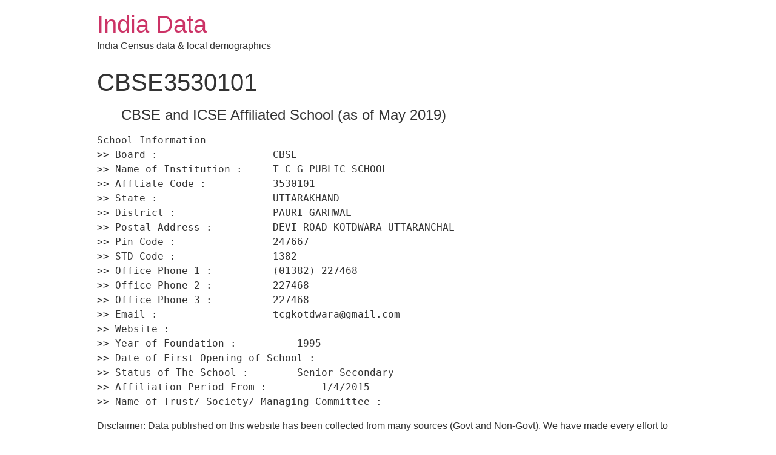

--- FILE ---
content_type: text/html; charset=UTF-8
request_url: http://india-data.com/wp-admin/admin-ajax.php
body_size: 178
content:
2540246.b433899b6ae111d714a711deac91db65